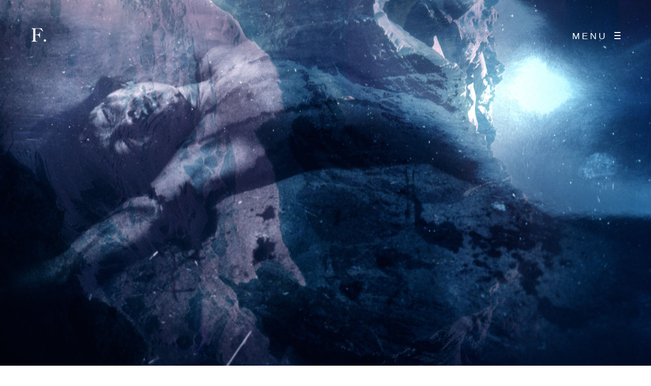

--- FILE ---
content_type: text/html; charset=UTF-8
request_url: https://www.franksteinhofer.com/culturescapes/
body_size: 13551
content:
<!DOCTYPE html>
<html dir="ltr" lang="en-US" prefix="og: https://ogp.me/ns#">
  <head>
    <meta http-equiv="Content-Type" content="text/html; charset=UTF-8" />
    <meta property="og:image" content="https://www.franksteinhofer.com/wp-content/uploads/2021/09/Claudia-Andujar-Falling-from-the-sky-–-from-the-Yanomami-Dreams-series-©-Claudia-Andujar-1-Kopie-1.jpg" />    <link rel="profile" href="https://gmpg.org/xfn/11">
	<link rel="pingback" href="https://www.franksteinhofer.com/xmlrpc.php">
    
    <meta name="viewport" content="width=device-width, initial-scale=1.0, viewport-fit=cover">
	    
    <title>Climate change through sensitivity | Frank Steinhofer</title>
	<style>img:is([sizes="auto" i], [sizes^="auto," i]) { contain-intrinsic-size: 3000px 1500px }</style>
	
		<!-- All in One SEO 4.9.0 - aioseo.com -->
	<meta name="robots" content="max-image-preview:large" />
	<meta name="author" content="admin"/>
	<link rel="canonical" href="https://www.franksteinhofer.com/culturescapes/" />
	<meta name="generator" content="All in One SEO (AIOSEO) 4.9.0" />
		<meta property="og:locale" content="en_US" />
		<meta property="og:site_name" content="Frank Steinhofer | Words &amp; Worlds" />
		<meta property="og:type" content="article" />
		<meta property="og:title" content="Climate change through sensitivity | Frank Steinhofer" />
		<meta property="og:url" content="https://www.franksteinhofer.com/culturescapes/" />
		<meta property="article:published_time" content="2021-09-09T11:09:38+00:00" />
		<meta property="article:modified_time" content="2021-10-19T03:18:51+00:00" />
		<meta name="twitter:card" content="summary" />
		<meta name="twitter:title" content="Climate change through sensitivity | Frank Steinhofer" />
		<script type="application/ld+json" class="aioseo-schema">
			{"@context":"https:\/\/schema.org","@graph":[{"@type":"Article","@id":"https:\/\/www.franksteinhofer.com\/culturescapes\/#article","name":"Climate change through sensitivity | Frank Steinhofer","headline":"Climate change through sensitivity","author":{"@id":"https:\/\/www.franksteinhofer.com\/author\/admin\/#author"},"publisher":{"@id":"https:\/\/www.franksteinhofer.com\/#organization"},"image":{"@type":"ImageObject","url":"https:\/\/www.franksteinhofer.com\/wp-content\/uploads\/2021\/09\/Claudia-Andujar-Falling-from-the-sky-\u2013-from-the-Yanomami-Dreams-series-\u00a9-Claudia-Andujar-1-Kopie-1.jpg","width":1280,"height":853},"datePublished":"2021-09-09T13:09:38+02:00","dateModified":"2021-10-19T05:18:51+02:00","inLanguage":"en-US","mainEntityOfPage":{"@id":"https:\/\/www.franksteinhofer.com\/culturescapes\/#webpage"},"isPartOf":{"@id":"https:\/\/www.franksteinhofer.com\/culturescapes\/#webpage"},"articleSection":"Journalism, Slider, Work, Gallery"},{"@type":"BreadcrumbList","@id":"https:\/\/www.franksteinhofer.com\/culturescapes\/#breadcrumblist","itemListElement":[{"@type":"ListItem","@id":"https:\/\/www.franksteinhofer.com#listItem","position":1,"name":"Home","item":"https:\/\/www.franksteinhofer.com","nextItem":{"@type":"ListItem","@id":"https:\/\/www.franksteinhofer.com\/category\/work\/#listItem","name":"Work"}},{"@type":"ListItem","@id":"https:\/\/www.franksteinhofer.com\/category\/work\/#listItem","position":2,"name":"Work","item":"https:\/\/www.franksteinhofer.com\/category\/work\/","nextItem":{"@type":"ListItem","@id":"https:\/\/www.franksteinhofer.com\/category\/work\/journalism\/#listItem","name":"Journalism"},"previousItem":{"@type":"ListItem","@id":"https:\/\/www.franksteinhofer.com#listItem","name":"Home"}},{"@type":"ListItem","@id":"https:\/\/www.franksteinhofer.com\/category\/work\/journalism\/#listItem","position":3,"name":"Journalism","item":"https:\/\/www.franksteinhofer.com\/category\/work\/journalism\/","nextItem":{"@type":"ListItem","@id":"https:\/\/www.franksteinhofer.com\/culturescapes\/#listItem","name":"Climate change through sensitivity"},"previousItem":{"@type":"ListItem","@id":"https:\/\/www.franksteinhofer.com\/category\/work\/#listItem","name":"Work"}},{"@type":"ListItem","@id":"https:\/\/www.franksteinhofer.com\/culturescapes\/#listItem","position":4,"name":"Climate change through sensitivity","previousItem":{"@type":"ListItem","@id":"https:\/\/www.franksteinhofer.com\/category\/work\/journalism\/#listItem","name":"Journalism"}}]},{"@type":"Organization","@id":"https:\/\/www.franksteinhofer.com\/#organization","name":"Frank Steinhofer","description":"Words & Worlds","url":"https:\/\/www.franksteinhofer.com\/","logo":{"@type":"ImageObject","url":"https:\/\/www.franksteinhofer.com\/wp-content\/uploads\/2020\/11\/Das-Terrain-Frank-Steinhofer-Cover-freigestellt-\u00a9-Secession-Verlag-Berlin-scaled.jpg","@id":"https:\/\/www.franksteinhofer.com\/culturescapes\/#organizationLogo","width":2560,"height":1707},"image":{"@id":"https:\/\/www.franksteinhofer.com\/culturescapes\/#organizationLogo"},"sameAs":["https:\/\/www.instagram.com\/franksteinhofer\/"]},{"@type":"Person","@id":"https:\/\/www.franksteinhofer.com\/author\/admin\/#author","url":"https:\/\/www.franksteinhofer.com\/author\/admin\/","name":"admin","image":{"@type":"ImageObject","@id":"https:\/\/www.franksteinhofer.com\/culturescapes\/#authorImage","url":"https:\/\/secure.gravatar.com\/avatar\/617d8d302f176d8b2f3da1d0437ffa03216db2d466b2bc4f0791a00c48fe90e6?s=96&d=mm&r=g","width":96,"height":96,"caption":"admin"}},{"@type":"WebPage","@id":"https:\/\/www.franksteinhofer.com\/culturescapes\/#webpage","url":"https:\/\/www.franksteinhofer.com\/culturescapes\/","name":"Climate change through sensitivity | Frank Steinhofer","inLanguage":"en-US","isPartOf":{"@id":"https:\/\/www.franksteinhofer.com\/#website"},"breadcrumb":{"@id":"https:\/\/www.franksteinhofer.com\/culturescapes\/#breadcrumblist"},"author":{"@id":"https:\/\/www.franksteinhofer.com\/author\/admin\/#author"},"creator":{"@id":"https:\/\/www.franksteinhofer.com\/author\/admin\/#author"},"image":{"@type":"ImageObject","url":"https:\/\/www.franksteinhofer.com\/wp-content\/uploads\/2021\/09\/Claudia-Andujar-Falling-from-the-sky-\u2013-from-the-Yanomami-Dreams-series-\u00a9-Claudia-Andujar-1-Kopie-1.jpg","@id":"https:\/\/www.franksteinhofer.com\/culturescapes\/#mainImage","width":1280,"height":853},"primaryImageOfPage":{"@id":"https:\/\/www.franksteinhofer.com\/culturescapes\/#mainImage"},"datePublished":"2021-09-09T13:09:38+02:00","dateModified":"2021-10-19T05:18:51+02:00"},{"@type":"WebSite","@id":"https:\/\/www.franksteinhofer.com\/#website","url":"https:\/\/www.franksteinhofer.com\/","name":"Frank Steinhofer","description":"Words & Worlds","inLanguage":"en-US","publisher":{"@id":"https:\/\/www.franksteinhofer.com\/#organization"}}]}
		</script>
		<!-- All in One SEO -->

		<script type="text/javascript">
		//<![CDATA[
		var AJAX_M = "https://www.franksteinhofer.com/wp-content/plugins/bm-pagebuilder/inc_php/ux-pb-theme-ajax.php";
		//]]>
		</script>
	<link rel="alternate" type="application/rss+xml" title="Frank Steinhofer &raquo; Feed" href="https://www.franksteinhofer.com/feed/" />
<link rel="alternate" type="application/rss+xml" title="Frank Steinhofer &raquo; Comments Feed" href="https://www.franksteinhofer.com/comments/feed/" />
<link rel="alternate" type="application/rss+xml" title="Frank Steinhofer &raquo; Climate change through sensitivity Comments Feed" href="https://www.franksteinhofer.com/culturescapes/feed/" />
<script type="text/javascript">
/* <![CDATA[ */
window._wpemojiSettings = {"baseUrl":"https:\/\/s.w.org\/images\/core\/emoji\/16.0.1\/72x72\/","ext":".png","svgUrl":"https:\/\/s.w.org\/images\/core\/emoji\/16.0.1\/svg\/","svgExt":".svg","source":{"concatemoji":"https:\/\/www.franksteinhofer.com\/wp-includes\/js\/wp-emoji-release.min.js?ver=6.8.3"}};
/*! This file is auto-generated */
!function(s,n){var o,i,e;function c(e){try{var t={supportTests:e,timestamp:(new Date).valueOf()};sessionStorage.setItem(o,JSON.stringify(t))}catch(e){}}function p(e,t,n){e.clearRect(0,0,e.canvas.width,e.canvas.height),e.fillText(t,0,0);var t=new Uint32Array(e.getImageData(0,0,e.canvas.width,e.canvas.height).data),a=(e.clearRect(0,0,e.canvas.width,e.canvas.height),e.fillText(n,0,0),new Uint32Array(e.getImageData(0,0,e.canvas.width,e.canvas.height).data));return t.every(function(e,t){return e===a[t]})}function u(e,t){e.clearRect(0,0,e.canvas.width,e.canvas.height),e.fillText(t,0,0);for(var n=e.getImageData(16,16,1,1),a=0;a<n.data.length;a++)if(0!==n.data[a])return!1;return!0}function f(e,t,n,a){switch(t){case"flag":return n(e,"\ud83c\udff3\ufe0f\u200d\u26a7\ufe0f","\ud83c\udff3\ufe0f\u200b\u26a7\ufe0f")?!1:!n(e,"\ud83c\udde8\ud83c\uddf6","\ud83c\udde8\u200b\ud83c\uddf6")&&!n(e,"\ud83c\udff4\udb40\udc67\udb40\udc62\udb40\udc65\udb40\udc6e\udb40\udc67\udb40\udc7f","\ud83c\udff4\u200b\udb40\udc67\u200b\udb40\udc62\u200b\udb40\udc65\u200b\udb40\udc6e\u200b\udb40\udc67\u200b\udb40\udc7f");case"emoji":return!a(e,"\ud83e\udedf")}return!1}function g(e,t,n,a){var r="undefined"!=typeof WorkerGlobalScope&&self instanceof WorkerGlobalScope?new OffscreenCanvas(300,150):s.createElement("canvas"),o=r.getContext("2d",{willReadFrequently:!0}),i=(o.textBaseline="top",o.font="600 32px Arial",{});return e.forEach(function(e){i[e]=t(o,e,n,a)}),i}function t(e){var t=s.createElement("script");t.src=e,t.defer=!0,s.head.appendChild(t)}"undefined"!=typeof Promise&&(o="wpEmojiSettingsSupports",i=["flag","emoji"],n.supports={everything:!0,everythingExceptFlag:!0},e=new Promise(function(e){s.addEventListener("DOMContentLoaded",e,{once:!0})}),new Promise(function(t){var n=function(){try{var e=JSON.parse(sessionStorage.getItem(o));if("object"==typeof e&&"number"==typeof e.timestamp&&(new Date).valueOf()<e.timestamp+604800&&"object"==typeof e.supportTests)return e.supportTests}catch(e){}return null}();if(!n){if("undefined"!=typeof Worker&&"undefined"!=typeof OffscreenCanvas&&"undefined"!=typeof URL&&URL.createObjectURL&&"undefined"!=typeof Blob)try{var e="postMessage("+g.toString()+"("+[JSON.stringify(i),f.toString(),p.toString(),u.toString()].join(",")+"));",a=new Blob([e],{type:"text/javascript"}),r=new Worker(URL.createObjectURL(a),{name:"wpTestEmojiSupports"});return void(r.onmessage=function(e){c(n=e.data),r.terminate(),t(n)})}catch(e){}c(n=g(i,f,p,u))}t(n)}).then(function(e){for(var t in e)n.supports[t]=e[t],n.supports.everything=n.supports.everything&&n.supports[t],"flag"!==t&&(n.supports.everythingExceptFlag=n.supports.everythingExceptFlag&&n.supports[t]);n.supports.everythingExceptFlag=n.supports.everythingExceptFlag&&!n.supports.flag,n.DOMReady=!1,n.readyCallback=function(){n.DOMReady=!0}}).then(function(){return e}).then(function(){var e;n.supports.everything||(n.readyCallback(),(e=n.source||{}).concatemoji?t(e.concatemoji):e.wpemoji&&e.twemoji&&(t(e.twemoji),t(e.wpemoji)))}))}((window,document),window._wpemojiSettings);
/* ]]> */
</script>
<style id='wp-emoji-styles-inline-css' type='text/css'>

	img.wp-smiley, img.emoji {
		display: inline !important;
		border: none !important;
		box-shadow: none !important;
		height: 1em !important;
		width: 1em !important;
		margin: 0 0.07em !important;
		vertical-align: -0.1em !important;
		background: none !important;
		padding: 0 !important;
	}
</style>
<link rel='stylesheet' id='wp-block-library-css' href='https://www.franksteinhofer.com/wp-includes/css/dist/block-library/style.min.css?ver=6.8.3' type='text/css' media='all' />
<style id='classic-theme-styles-inline-css' type='text/css'>
/*! This file is auto-generated */
.wp-block-button__link{color:#fff;background-color:#32373c;border-radius:9999px;box-shadow:none;text-decoration:none;padding:calc(.667em + 2px) calc(1.333em + 2px);font-size:1.125em}.wp-block-file__button{background:#32373c;color:#fff;text-decoration:none}
</style>
<link rel='stylesheet' id='aioseo/css/src/vue/standalone/blocks/table-of-contents/global.scss-css' href='https://www.franksteinhofer.com/wp-content/plugins/all-in-one-seo-pack/dist/Lite/assets/css/table-of-contents/global.e90f6d47.css?ver=4.9.0' type='text/css' media='all' />
<style id='global-styles-inline-css' type='text/css'>
:root{--wp--preset--aspect-ratio--square: 1;--wp--preset--aspect-ratio--4-3: 4/3;--wp--preset--aspect-ratio--3-4: 3/4;--wp--preset--aspect-ratio--3-2: 3/2;--wp--preset--aspect-ratio--2-3: 2/3;--wp--preset--aspect-ratio--16-9: 16/9;--wp--preset--aspect-ratio--9-16: 9/16;--wp--preset--color--black: #000000;--wp--preset--color--cyan-bluish-gray: #abb8c3;--wp--preset--color--white: #ffffff;--wp--preset--color--pale-pink: #f78da7;--wp--preset--color--vivid-red: #cf2e2e;--wp--preset--color--luminous-vivid-orange: #ff6900;--wp--preset--color--luminous-vivid-amber: #fcb900;--wp--preset--color--light-green-cyan: #7bdcb5;--wp--preset--color--vivid-green-cyan: #00d084;--wp--preset--color--pale-cyan-blue: #8ed1fc;--wp--preset--color--vivid-cyan-blue: #0693e3;--wp--preset--color--vivid-purple: #9b51e0;--wp--preset--gradient--vivid-cyan-blue-to-vivid-purple: linear-gradient(135deg,rgba(6,147,227,1) 0%,rgb(155,81,224) 100%);--wp--preset--gradient--light-green-cyan-to-vivid-green-cyan: linear-gradient(135deg,rgb(122,220,180) 0%,rgb(0,208,130) 100%);--wp--preset--gradient--luminous-vivid-amber-to-luminous-vivid-orange: linear-gradient(135deg,rgba(252,185,0,1) 0%,rgba(255,105,0,1) 100%);--wp--preset--gradient--luminous-vivid-orange-to-vivid-red: linear-gradient(135deg,rgba(255,105,0,1) 0%,rgb(207,46,46) 100%);--wp--preset--gradient--very-light-gray-to-cyan-bluish-gray: linear-gradient(135deg,rgb(238,238,238) 0%,rgb(169,184,195) 100%);--wp--preset--gradient--cool-to-warm-spectrum: linear-gradient(135deg,rgb(74,234,220) 0%,rgb(151,120,209) 20%,rgb(207,42,186) 40%,rgb(238,44,130) 60%,rgb(251,105,98) 80%,rgb(254,248,76) 100%);--wp--preset--gradient--blush-light-purple: linear-gradient(135deg,rgb(255,206,236) 0%,rgb(152,150,240) 100%);--wp--preset--gradient--blush-bordeaux: linear-gradient(135deg,rgb(254,205,165) 0%,rgb(254,45,45) 50%,rgb(107,0,62) 100%);--wp--preset--gradient--luminous-dusk: linear-gradient(135deg,rgb(255,203,112) 0%,rgb(199,81,192) 50%,rgb(65,88,208) 100%);--wp--preset--gradient--pale-ocean: linear-gradient(135deg,rgb(255,245,203) 0%,rgb(182,227,212) 50%,rgb(51,167,181) 100%);--wp--preset--gradient--electric-grass: linear-gradient(135deg,rgb(202,248,128) 0%,rgb(113,206,126) 100%);--wp--preset--gradient--midnight: linear-gradient(135deg,rgb(2,3,129) 0%,rgb(40,116,252) 100%);--wp--preset--font-size--small: 13px;--wp--preset--font-size--medium: 20px;--wp--preset--font-size--large: 36px;--wp--preset--font-size--x-large: 42px;--wp--preset--spacing--20: 0.44rem;--wp--preset--spacing--30: 0.67rem;--wp--preset--spacing--40: 1rem;--wp--preset--spacing--50: 1.5rem;--wp--preset--spacing--60: 2.25rem;--wp--preset--spacing--70: 3.38rem;--wp--preset--spacing--80: 5.06rem;--wp--preset--shadow--natural: 6px 6px 9px rgba(0, 0, 0, 0.2);--wp--preset--shadow--deep: 12px 12px 50px rgba(0, 0, 0, 0.4);--wp--preset--shadow--sharp: 6px 6px 0px rgba(0, 0, 0, 0.2);--wp--preset--shadow--outlined: 6px 6px 0px -3px rgba(255, 255, 255, 1), 6px 6px rgba(0, 0, 0, 1);--wp--preset--shadow--crisp: 6px 6px 0px rgba(0, 0, 0, 1);}:where(.is-layout-flex){gap: 0.5em;}:where(.is-layout-grid){gap: 0.5em;}body .is-layout-flex{display: flex;}.is-layout-flex{flex-wrap: wrap;align-items: center;}.is-layout-flex > :is(*, div){margin: 0;}body .is-layout-grid{display: grid;}.is-layout-grid > :is(*, div){margin: 0;}:where(.wp-block-columns.is-layout-flex){gap: 2em;}:where(.wp-block-columns.is-layout-grid){gap: 2em;}:where(.wp-block-post-template.is-layout-flex){gap: 1.25em;}:where(.wp-block-post-template.is-layout-grid){gap: 1.25em;}.has-black-color{color: var(--wp--preset--color--black) !important;}.has-cyan-bluish-gray-color{color: var(--wp--preset--color--cyan-bluish-gray) !important;}.has-white-color{color: var(--wp--preset--color--white) !important;}.has-pale-pink-color{color: var(--wp--preset--color--pale-pink) !important;}.has-vivid-red-color{color: var(--wp--preset--color--vivid-red) !important;}.has-luminous-vivid-orange-color{color: var(--wp--preset--color--luminous-vivid-orange) !important;}.has-luminous-vivid-amber-color{color: var(--wp--preset--color--luminous-vivid-amber) !important;}.has-light-green-cyan-color{color: var(--wp--preset--color--light-green-cyan) !important;}.has-vivid-green-cyan-color{color: var(--wp--preset--color--vivid-green-cyan) !important;}.has-pale-cyan-blue-color{color: var(--wp--preset--color--pale-cyan-blue) !important;}.has-vivid-cyan-blue-color{color: var(--wp--preset--color--vivid-cyan-blue) !important;}.has-vivid-purple-color{color: var(--wp--preset--color--vivid-purple) !important;}.has-black-background-color{background-color: var(--wp--preset--color--black) !important;}.has-cyan-bluish-gray-background-color{background-color: var(--wp--preset--color--cyan-bluish-gray) !important;}.has-white-background-color{background-color: var(--wp--preset--color--white) !important;}.has-pale-pink-background-color{background-color: var(--wp--preset--color--pale-pink) !important;}.has-vivid-red-background-color{background-color: var(--wp--preset--color--vivid-red) !important;}.has-luminous-vivid-orange-background-color{background-color: var(--wp--preset--color--luminous-vivid-orange) !important;}.has-luminous-vivid-amber-background-color{background-color: var(--wp--preset--color--luminous-vivid-amber) !important;}.has-light-green-cyan-background-color{background-color: var(--wp--preset--color--light-green-cyan) !important;}.has-vivid-green-cyan-background-color{background-color: var(--wp--preset--color--vivid-green-cyan) !important;}.has-pale-cyan-blue-background-color{background-color: var(--wp--preset--color--pale-cyan-blue) !important;}.has-vivid-cyan-blue-background-color{background-color: var(--wp--preset--color--vivid-cyan-blue) !important;}.has-vivid-purple-background-color{background-color: var(--wp--preset--color--vivid-purple) !important;}.has-black-border-color{border-color: var(--wp--preset--color--black) !important;}.has-cyan-bluish-gray-border-color{border-color: var(--wp--preset--color--cyan-bluish-gray) !important;}.has-white-border-color{border-color: var(--wp--preset--color--white) !important;}.has-pale-pink-border-color{border-color: var(--wp--preset--color--pale-pink) !important;}.has-vivid-red-border-color{border-color: var(--wp--preset--color--vivid-red) !important;}.has-luminous-vivid-orange-border-color{border-color: var(--wp--preset--color--luminous-vivid-orange) !important;}.has-luminous-vivid-amber-border-color{border-color: var(--wp--preset--color--luminous-vivid-amber) !important;}.has-light-green-cyan-border-color{border-color: var(--wp--preset--color--light-green-cyan) !important;}.has-vivid-green-cyan-border-color{border-color: var(--wp--preset--color--vivid-green-cyan) !important;}.has-pale-cyan-blue-border-color{border-color: var(--wp--preset--color--pale-cyan-blue) !important;}.has-vivid-cyan-blue-border-color{border-color: var(--wp--preset--color--vivid-cyan-blue) !important;}.has-vivid-purple-border-color{border-color: var(--wp--preset--color--vivid-purple) !important;}.has-vivid-cyan-blue-to-vivid-purple-gradient-background{background: var(--wp--preset--gradient--vivid-cyan-blue-to-vivid-purple) !important;}.has-light-green-cyan-to-vivid-green-cyan-gradient-background{background: var(--wp--preset--gradient--light-green-cyan-to-vivid-green-cyan) !important;}.has-luminous-vivid-amber-to-luminous-vivid-orange-gradient-background{background: var(--wp--preset--gradient--luminous-vivid-amber-to-luminous-vivid-orange) !important;}.has-luminous-vivid-orange-to-vivid-red-gradient-background{background: var(--wp--preset--gradient--luminous-vivid-orange-to-vivid-red) !important;}.has-very-light-gray-to-cyan-bluish-gray-gradient-background{background: var(--wp--preset--gradient--very-light-gray-to-cyan-bluish-gray) !important;}.has-cool-to-warm-spectrum-gradient-background{background: var(--wp--preset--gradient--cool-to-warm-spectrum) !important;}.has-blush-light-purple-gradient-background{background: var(--wp--preset--gradient--blush-light-purple) !important;}.has-blush-bordeaux-gradient-background{background: var(--wp--preset--gradient--blush-bordeaux) !important;}.has-luminous-dusk-gradient-background{background: var(--wp--preset--gradient--luminous-dusk) !important;}.has-pale-ocean-gradient-background{background: var(--wp--preset--gradient--pale-ocean) !important;}.has-electric-grass-gradient-background{background: var(--wp--preset--gradient--electric-grass) !important;}.has-midnight-gradient-background{background: var(--wp--preset--gradient--midnight) !important;}.has-small-font-size{font-size: var(--wp--preset--font-size--small) !important;}.has-medium-font-size{font-size: var(--wp--preset--font-size--medium) !important;}.has-large-font-size{font-size: var(--wp--preset--font-size--large) !important;}.has-x-large-font-size{font-size: var(--wp--preset--font-size--x-large) !important;}
:where(.wp-block-post-template.is-layout-flex){gap: 1.25em;}:where(.wp-block-post-template.is-layout-grid){gap: 1.25em;}
:where(.wp-block-columns.is-layout-flex){gap: 2em;}:where(.wp-block-columns.is-layout-grid){gap: 2em;}
:root :where(.wp-block-pullquote){font-size: 1.5em;line-height: 1.6;}
</style>
<link rel='stylesheet' id='ux-interface-shortcode-css-css' href='https://www.franksteinhofer.com/wp-content/plugins/bm-shortcodes/css/bm-shortcode.css?ver=1.0' type='text/css' media='all' />
<link rel='stylesheet' id='bootstrap-css' href='https://www.franksteinhofer.com/wp-content/themes/air-theme/styles/bootstrap.css?ver=2.0.0' type='text/css' media='screen' />
<link rel='stylesheet' id='font-awesome-css' href='https://www.franksteinhofer.com/wp-content/themes/air-theme/functions/theme/css/font-awesome.min.css?ver=4.7.0' type='text/css' media='screen' />
<link rel='stylesheet' id='owl-carousel-css' href='https://www.franksteinhofer.com/wp-content/themes/air-theme/styles/owl.carousel.css?ver=0.0.1' type='text/css' media='screen' />
<link rel='stylesheet' id='photoswipe-css' href='https://www.franksteinhofer.com/wp-content/themes/air-theme/styles/photoswipe.css?ver=4.0.5' type='text/css' media='screen' />
<link rel='stylesheet' id='photoswipe-default-skin-css' href='https://www.franksteinhofer.com/wp-content/themes/air-theme/styles/skin/photoswipe/default/default-skin.css?ver=4.0.5' type='text/css' media='screen' />
<link rel='stylesheet' id='airtheme-interface-style-css' href='https://www.franksteinhofer.com/wp-content/themes/air-theme/style.css?ver=1.7.1' type='text/css' media='screen' />
<style id='airtheme-interface-style-inline-css' type='text/css'>

a, a:hover, a:focus, #header .search-top-btn-class:hover,#header .wpml-translation li a:hover,#header .wpml-translation li .current-language, .current-language .languages-shortname,.comment-form .logged a:hover,.article-cate-a,.pagenums .tw-style-a:hover,
.count-box,.social-like .wpulike .counter a.image:before,.post-meta-social .count, .height-light-ux,.post-categories a,.widget_archive li,.widget_categories li,.widget_nav_menu li,.widget_pages li,
.entry p a,.sidebar_widget a:hover, .archive-tit a:hover,.text_block a,.post_meta > li a:hover, #sidebar a:hover, #comments .comment-author a:hover,#comments .reply a:hover,.fourofour-wrap a,.archive-meta-unit a:hover,.post-meta-unit a:hover, .heighlight,.archive-meta-item a,.author-name,
.carousel-wrap a:hover, .related-post-wrap h3:hover a, .iconbox-a .iconbox-h3:hover,.iconbox-a:hover,.iocnbox:hover .icon_wrap i.fa,.blog-masony-item .item-link:hover:before,.clients_wrap .carousel-btn .carousel-btn-a:hover:before,
.blog_meta a:hover,.breadcrumbs a:hover,.link-wrap a:hover,.archive-wrap h3 a:hover,.more-link:hover,.post-color-default,.latest-posts-tags a:hover,.pagenums .current,.page-numbers.current,.fullwidth-text-white .fullwrap-with-tab-nav-a:hover,.fullwrap-with-tab-nav-a:hover,.fullwrap-with-tab-nav-a.full-nav-actived,.fullwidth-text-white .fullwrap-with-tab-nav-a.full-nav-actived,a.liquid-more-icon.ux-btn:hover,.moudle .iterblock-more.ux-btn:hover,
.gallery-info-property-con a, .grid-meta-a
{ 
	color: #CFBCA6; 
}
.tagcloud a:hover,.related-post-wrap h3:before,.single-image-mask,input.idi_send:hover, .iconbox-content-hide .icon_text,.process-bar, .portfolio-caroufredsel-hover
{ 
	background-color: #CFBCA6;
}
		
.tagcloud a,.gallery-list-contiune, .author-unit-inn, .archive-bar,.audio-unit,.blog-unit-link-li,.blog-unit-quote,.slider-panel,#main_title_wrap, .promote-wrap,.process-bar-wrap,.post_meta,.pagenumber a,.standard-blog-link-wrap,.blog-item.quote,.portfolio-standatd-tit-wrap:before,.quote-wrap,.entry pre,.text_block pre,.isotope-item.quote .blog-masony-item,.blog-masony-item .item-link-wrap,.pagenumber span,.testimenials,.testimenials .arrow-bg,.accordion-heading,.testimonial-thum-bg,.single-feild,.fullwidth-text-white .iconbox-content-hide .icon_wrap
{ 
	background-color: #F8F8F8; 
}
.progress_bars_with_image_content .bar .bar_noactive.grey
{
  color: #F8F8F8; 
}
body.archive #wrap,.widget_archive li,.widget_categories li,.widget_nav_menu li,.widget_pages li,.widget_recent_entries li,.widget_recent_comments li,.widget_meta li,.widget_rss li,
.nav-tabs,.border-style2,.border-style3,.nav-tabs > li > a,.tab-content,.nav-tabs > .active > a, .nav-tabs > .active > a:hover, .nav-tabs > .active > a:focus,.tabs-v,.single-feild,.archive-unit
{ 
	border-color: #F8F8F8; 
} 
.tab-content.tab-content-v,blockquote
{
	border-left-color: #F8F8F8; 
} 
.tabs-v .nav-tabs > .active > a,.line_grey
{
	border-top-color: #F8F8F8; 
}
		
body,#wrap-outer,#wrap,#search-overlay,#top-wrap,#main,.separator h4, .carousel-control,#login-form.modal .modal-dialog,.nav-tabs > .active > a, .nav-tabs > .active > a:hover, .nav-tabs > .active > a:focus,.tab-content,.filters.filter-floating li a:before,.standard-list-item:hover .portfolio-standatd-tit-wrap:before,.ux-mobile #main-navi-inn 
{ 
	background-color: #FFFFFF;
}
.testimenials span.arrow,.nav-tabs > .active > a, .nav-tabs > .active > a:hover, .nav-tabs > .active > a:focus { 
	border-bottom-color: #FFFFFF; 
}
	.tabs-v .nav-tabs > .active > a
{ 
	border-right-color: #FFFFFF; 
}
.quote-wrap, .mouse-icon,.social-icon-triggle,.carousel-control, .countdown_amount,.countdown_section,.blog-unit-link-li:hover,.blog-unit-link-li:hover a 
{
	color: #FFFFFF; 
}
		
#header,#menu-panel,.page_from_top.header-scrolled #header,.page_from_top.header-scrolling.header-sticky-always #header,#navi-header .sub-menu 
{ 
	background-color: #FFFFFF;
}
		
.page-loading
{ 
	background-color: #FFFFFF;
}
		
::selection { background: #F0E8DF; }
::-moz-selection { background: #F0E8DF; }
::-webkit-selection { background: #F0E8DF; }
		
.logo-h1 
{
	color: #313139; 
}
		
.light-logo .logo-h1,.default-light-logo .logo-h1,.light-logo .ux-woocomerce-cart-a
{
	color: #FFFFFF; 
}
		
#navi-trigger,#header .socialmeida-a, #navi_wrap > ul > li a, #navi_wrap > ul > li a,
.light-logo.default-dark-logo.header-scrolled #navi-trigger, 
.light-logo.default-dark-logo.header-scrolled #header .socialmeida-a, 
.light-logo.default-dark-logo.header-scrolled #navi_wrap > ul > li a,
.light-logo.default-dark-logo.header-scrolled .ux-woocomerce-cart-a,
.default-light-logo.dark-logo.single-portfolio-fullscreen-slider .blog-unit-gallery-wrap .arrow-item, 
.default-light-logo.dark-logo #ux-slider-down,
.default-light-logo.dark-logo.single-portfolio-fullscreen-slider .owl-dots,
.dark-logo .top-slider .carousel-des-wrap-tit-a,
.dark-logo .top-slider .article-cate-a,
.dark-logo .top-slider .owl-dot
{
	color: #313139; 
}	
		
.light-logo #navi-trigger,.default-light-logo.dark-logo.header-scrolled #navi-trigger,
.light-logo #header .socialmeida-a,.default-light-logo.dark-logo.header-scrolled #header .socialmeida-a,
.light-logo #navi_wrap > ul > li a,.default-light-logo.dark-logo.header-scrolled #navi_wrap > ul > li a,
.light-logo .ux-woocomerce-cart-a, .default-light-logo.dark-logo.header-scrolled .ux-woocomerce-cart-a,
.light-logo.single-portfolio-fullscreen-slider .blog-unit-gallery-wrap .arrow-item, .default-light-logo.single-portfolio-fullscreen-slider .blog-unit-gallery-wrap .arrow-item, 
.light-logo #ux-slider-down, .default-light-logo #ux-slider-down,
.light-logo.single-portfolio-fullscreen-slider .owl-dots, .default-light-logo.single-portfolio-fullscreen-slider .owl-dots, .light-logo.single-portfolio-fullscreen-slider .owl-dot.active:before,.default-light-logo.single-portfolio-fullscreen-slider .owl-dot.active:before,
.light-logo .top-slider .carousel-des-wrap-tit-a,
.light-logo .top-slider .article-cate-a,
.light-logo .top-slider .owl-dot
{
	color: #FFFFFF; 
}	
		
#navi a,.menu-panel-inn .socialmeida-a,.menu-panel-inn .socialmeida-a:hover,.search-top-btn-class,#menu-panel .languages-shortname
{
	color: #313139; 
}
		
.title-wrap-tit,.title-wrap-h1,h1,h2,h3,h4,h5,h6,.archive-tit a, .item-title-a,#sidebar .social_active i:hover,.article-cate-a:hover:after,
.portfolio-standatd-tags a[rel="tag"]:hover:after,.nav-tabs > .active > a, .nav-tabs > li > a:hover, .nav-tabs > .active > a:focus, .post-navi-a,.moudle .ux-btn,.mainlist-meta, .mainlist-meta a,carousel-des-wrap-tit-a,
.jqbar.vertical span,.team-item-con-back a,.team-item-con-back i,.team-item-con-h p,.slider-panel-item h2.slider-title a,.bignumber-item.post-color-default,.blog-item .date-block,
.clients_wrap .carousel-btn .carousel-btn-a, .image3-1-unit-tit
{ 
	color:#313139; 
}
.post_social:before, .post_social:after,.title-ux.line_under_over,.gallery-wrap-sidebar .entry, .social-share 
{ 
	border-color: #313139; 
} 
.team-item-con,.ux-btn:before,.title-ux.line_both_sides:before,.title-ux.line_both_sides:after,.galleria-info,#float-bar-triggler,.float-bar-inn,.short_line:after, 
.separator_inn.bg- ,.countdown_section 
{
	background-color: #313139;
}
		
			
body,a,.entry p a:hover,.text_block, .article-tag-label a[rel="tag"]:after,.article-meta-unit-cate > a.article-cate-a:after,.article-cate-a:hover,.text_block a:hover,#content_wrap,#comments,.blog-item-excerpt,.archive-unit-excerpt,.archive-meta-item a:hover,.entry code,.text_block code,
h3#reply-title small, #comments .nav-tabs li.active h3#reply-title .logged,#comments .nav-tabs li a:hover h3 .logged,.testimonial-thum-bg i.fa,.post-navi-go-back-a:focus ,
.header-info-mobile,.carousel-wrap a.disabled:hover,.stars a:hover,.moudle .iterblock-more.ux-btn,.moudle .liquid-more-icon.ux-btn,.fullwrap-block-inn a
{ 
	color: #414145; 
}
.blog-unit-link-li:hover {
	background-color: #414145; 
}
			
		
.article-meta-unit,.article-meta-unit:not(.article-meta-unit-cate) > a,.article-tag-label-tit, .comment-meta,.comment-meta a,.title-wrap-des,.blog_meta_cate,.blog_meta_cate a,.gird-blog-meta,.grid-meta-a:after,.comment-form-cookies-consent
{ 
	color:#ADADAD; 
}
.comment-author:after {
	background-color: #ADADAD; 
}
.blog-item-more-a:hover 
{
	border-color: #ADADAD; 
}
		
.gallery-info-property-tit 
{ 
	color: #313139;
}
		
.gallery-info-property-con,.gallery-info-property-con a:hover 
{ 
	color: #313139;
}
		
.gallery-link-a,.gallery-link-a:hover 
{ 
	color: #313139;
}
		
.list-layout-inside-caption
{ 
	color: #666666;
}
		
.post-navi-single, .arrow-item 
{ 
	color: #313139;
}
		
.comment-box-tit,.comm-reply-title 
{ 
	color: #313139;
}
		
.comm-u-wrap 
{ 
	color: #313139;
}
		
.comment-meta .comment-author,.comment-meta .comment-author-a 
{ 
	color: #313139;
}
		
.filters-a 
{ 
	color: #313139;
}
		
.filters-a:hover,.active > .filters-a,.filters-a:focus
{ 
	color: #313139;
}
		
.tw-style-a.ux-btn,.tw-style-a.ux-btn:hover
{ 
	color: #313139;
}
		
.grid-item-tit,.grid-item-tit-a,.grid-item-tit-a:hover
{ 
	color: #313139;
}
		
.grid-item-cate-a
{ 
 	color: #313139;
}
		
.grid-item-con:after,.product-caption 
{ 
	background-color: #FFFFFF;
}
		
.ux-btn, button, input[type="submit"] 
{ 
	color: #313139;
}
		
.ux-btn:hover,button:hover, input[type="submit"]:hover,.moudle .ux-btn.tw-style-a:hover,.moudle .ux-btn:before,.woocommerce button.button:not(.disabled).alt:hover,.woocommerce-page #content input:not(.disabled).button:hover,.woocommerce a.button:not(.disabled).alt:hover
{ 
	color: #FFFFFF;
}
		
.ux-btn:hover,button:hover, input[type="submit"]:hover,.woocommerce button.button:not(.disabled).alt:hover,.woocommerce-page #content input.button:not(.disabled):hover,.woocommerce a.button:not(.disabled).alt:hover
{ 
	background-color: #313139; border-color: #313139;
}
		
textarea, input[type="text"], input[type="password"], input[type="datetime"], input[type="datetime-local"], input[type="date"], input[type="month"], input[type="time"], input[type="week"], input[type="number"], input[type="email"], input[type="url"], input[type="search"], input[type="tel"], input[type="color"], .uneditable-input 
{ 
	color: #ADADAD;
}
		
.moudle input[type="text"]:focus, .moudle textarea:focus, input:focus:invalid:focus, textarea:focus:invalid:focus, select:focus:invalid:focus, textarea:focus, input[type="text"]:focus, input[type="password"]:focus, input[type="datetime"]:focus, input[type="datetime-local"]:focus, input[type="date"]:focus, input[type="month"]:focus, input[type="time"]:focus, input[type="week"]:focus, input[type="number"]:focus, input[type="email"]:focus, input[type="url"]:focus, input[type="search"]:focus, input[type="tel"]:focus, input[type="color"]:focus, .uneditable-input:focus,
.comment-reply-title:hover
{ 
	color: #313139;
}
		
.widget-container .widget-title, .widget-container .widget-title a 
{ 
	color: #313139;
}
		
.widget-container,.widget-container a ,.widget-container select
{ 
	color: #313139;
}
		
.sidebar_widget .widget-container .widget-title,.sidebar_widget .widget-container .widget-title a
{ 
	color: #F0F0F0;
}
		
.sidebar_widget .widget-title 
{ 
	background-color: #313139;
}
		
.footer-bar,.footer-bar a,.copyright, .copyright a,.footer-info,.footer-info a,#footer .logo-h1
{ 
	color: #313139; 
}
		
#footer 
{
	background-color: #FFFFFF; 
}
		
.woocommerce div.product div.images .flex-control-thumbs li img
{
	border-color: #CCCCCC; 
}
.flex-control-thumbs li img.flex-active
{
	background-color: #CCCCCC; 
}
		
.entry h1,.entry h2,.entry h3,.entry h4,.entry h5,.entry h6, .text_block h1,.text_block h2,.text_block h3,.text_block h4,.text_block h5,.text_block h6,.ux-portfolio-template-intro h1,.ux-portfolio-template-intro h2,.ux-portfolio-template-intro h3,.ux-portfolio-template-intro h4,.ux-portfolio-template-intro h5,.ux-portfolio-template-intro h6,.slider-con-inn h1,.slider-con-inn h2,.slider-con-inn h3,.slider-con-inn h4,.slider-con-inn h5,.slider-con-inn h6,
.infrographic-tit,.bignumber-item
{ 
	font-family: Playfair Display; 
}
		
.entry h1,.entry h2,.entry h3,.entry h4,.entry h5,.entry h6, .text_block h1,.text_block h2,.text_block h3,.text_block h4,.text_block h5,.text_block h6,.ux-portfolio-template-intro h1,.ux-portfolio-template-intro h2,.ux-portfolio-template-intro h3,.ux-portfolio-template-intro h4,.ux-portfolio-template-intro h5,.ux-portfolio-template-intro h6,.slider-con-inn h1,.slider-con-inn h2,.slider-con-inn h3,.slider-con-inn h4,.slider-con-inn h5,.slider-con-inn h6,
.infrographic-tit,.bignumber-item 
{ 
	font-weight: normal; font-style: normal; 
}
		
.entry h1,.text_block h1,.ux-portfolio-template-intro h1,.slider-con-inn h1 { font-size: 32px;}
		
.comment-author { --font-size-comment-author: Mobile;}
		
body { --font-size-form: Mobile;}
		.theme-color-1{color:#F5C9C9;}
.bg-theme-color-1,.promote-hover-bg-theme-color-1:hover,.list-layout-con.bg-theme-color-1{background-color:#F5C9C9;}
.moudle .ux-btn.bg-theme-color-1 { border-color:#F5C9C9; color:#F5C9C9; }
.moudle .ux-btn.bg-theme-color-1-hover:hover{ border-color:#F5C9C9; color:#F5C9C9; }
.theme-color-2{color:#F17567;}
.bg-theme-color-2,.promote-hover-bg-theme-color-2:hover,.list-layout-con.bg-theme-color-2{background-color:#F17567;}
.moudle .ux-btn.bg-theme-color-2 { border-color:#F17567; color:#F17567; }
.moudle .ux-btn.bg-theme-color-2-hover:hover{ border-color:#F17567; color:#F17567; }
.theme-color-3{color:#5ED672;}
.bg-theme-color-3,.promote-hover-bg-theme-color-3:hover,.list-layout-con.bg-theme-color-3{background-color:#5ED672;}
.moudle .ux-btn.bg-theme-color-3 { border-color:#5ED672; color:#5ED672; }
.moudle .ux-btn.bg-theme-color-3-hover:hover{ border-color:#5ED672; color:#5ED672; }
.theme-color-4{color:#0E4792;}
.bg-theme-color-4,.promote-hover-bg-theme-color-4:hover,.list-layout-con.bg-theme-color-4{background-color:#0E4792;}
.moudle .ux-btn.bg-theme-color-4 { border-color:#0E4792; color:#0E4792; }
.moudle .ux-btn.bg-theme-color-4-hover:hover{ border-color:#0E4792; color:#0E4792; }
.theme-color-5{color:#FAE800;}
.bg-theme-color-5,.promote-hover-bg-theme-color-5:hover,.list-layout-con.bg-theme-color-5{background-color:#FAE800;}
.moudle .ux-btn.bg-theme-color-5 { border-color:#FAE800; color:#FAE800; }
.moudle .ux-btn.bg-theme-color-5-hover:hover{ border-color:#FAE800; color:#FAE800; }
.theme-color-6{color:#9FDEDF;}
.bg-theme-color-6,.promote-hover-bg-theme-color-6:hover,.list-layout-con.bg-theme-color-6{background-color:#9FDEDF;}
.moudle .ux-btn.bg-theme-color-6 { border-color:#9FDEDF; color:#9FDEDF; }
.moudle .ux-btn.bg-theme-color-6-hover:hover{ border-color:#9FDEDF; color:#9FDEDF; }
.theme-color-7{color:#9895A5;}
.bg-theme-color-7,.promote-hover-bg-theme-color-7:hover,.list-layout-con.bg-theme-color-7{background-color:#9895A5;}
.moudle .ux-btn.bg-theme-color-7 { border-color:#9895A5; color:#9895A5; }
.moudle .ux-btn.bg-theme-color-7-hover:hover{ border-color:#9895A5; color:#9895A5; }
.theme-color-8{color:#D63F37;}
.bg-theme-color-8,.promote-hover-bg-theme-color-8:hover,.list-layout-con.bg-theme-color-8{background-color:#D63F37;}
.moudle .ux-btn.bg-theme-color-8 { border-color:#D63F37; color:#D63F37; }
.moudle .ux-btn.bg-theme-color-8-hover:hover{ border-color:#D63F37; color:#D63F37; }
.theme-color-9{color:#AF9065;}
.bg-theme-color-9,.promote-hover-bg-theme-color-9:hover,.list-layout-con.bg-theme-color-9{background-color:#AF9065;}
.moudle .ux-btn.bg-theme-color-9 { border-color:#AF9065; color:#AF9065; }
.moudle .ux-btn.bg-theme-color-9-hover:hover{ border-color:#AF9065; color:#AF9065; }
.theme-color-10{color:#313139;}
.bg-theme-color-10,.promote-hover-bg-theme-color-10:hover,.list-layout-con.bg-theme-color-10{background-color:#313139;}
.moudle .ux-btn.bg-theme-color-10 { border-color:#313139; color:#313139; }
.moudle .ux-btn.bg-theme-color-10-hover:hover{ border-color:#313139; color:#313139; }
.navi-bgcolor-default { background-color:#313139; }

body { --height-logo-m: 70px; }
		
</style>
<!--[if lte IE 9]>
<link rel='stylesheet' id='airtheme-interface-ie-css' href='https://www.franksteinhofer.com/wp-content/themes/air-theme/styles/ie.css?ver=6.8.3' type='text/css' media='all' />
<![endif]-->
<script type="text/javascript" src="https://www.franksteinhofer.com/wp-includes/js/jquery/jquery.min.js?ver=3.7.1" id="jquery-core-js"></script>
<script type="text/javascript" src="https://www.franksteinhofer.com/wp-includes/js/jquery/jquery-migrate.min.js?ver=3.4.1" id="jquery-migrate-js"></script>
<link rel="https://api.w.org/" href="https://www.franksteinhofer.com/wp-json/" /><link rel="alternate" title="JSON" type="application/json" href="https://www.franksteinhofer.com/wp-json/wp/v2/posts/1124" /><link rel="EditURI" type="application/rsd+xml" title="RSD" href="https://www.franksteinhofer.com/xmlrpc.php?rsd" />
<meta name="generator" content="WordPress 6.8.3" />
<link rel='shortlink' href='https://www.franksteinhofer.com/?p=1124' />
<link rel="alternate" title="oEmbed (JSON)" type="application/json+oembed" href="https://www.franksteinhofer.com/wp-json/oembed/1.0/embed?url=https%3A%2F%2Fwww.franksteinhofer.com%2Fculturescapes%2F" />
<link rel="alternate" title="oEmbed (XML)" type="text/xml+oembed" href="https://www.franksteinhofer.com/wp-json/oembed/1.0/embed?url=https%3A%2F%2Fwww.franksteinhofer.com%2Fculturescapes%2F&#038;format=xml" />
	<script type="text/javascript">
	var ajaxurl = 'https://www.franksteinhofer.com/wp-admin/admin-ajax.php';
	var JS_PATH = "https://www.franksteinhofer.com/wp-content/themes/air-theme/js";
    </script>
	<link rel="icon" href="https://www.franksteinhofer.com/wp-content/uploads/2023/03/cropped-favicon-32x32.jpg" sizes="32x32" />
<link rel="icon" href="https://www.franksteinhofer.com/wp-content/uploads/2023/03/cropped-favicon-192x192.jpg" sizes="192x192" />
<link rel="apple-touch-icon" href="https://www.franksteinhofer.com/wp-content/uploads/2023/03/cropped-favicon-180x180.jpg" />
<meta name="msapplication-TileImage" content="https://www.franksteinhofer.com/wp-content/uploads/2023/03/cropped-favicon-270x270.jpg" />
  </head>
  
  <body class="wp-singular post-template-default single single-post postid-1124 single-format-gallery wp-theme-air-theme default-light-logo pswp-dark-skin responsive-ux navi-hide page_from_top non_bg_header light-logo single-portfolio-fullwidth header-sticky gallery-show-social-share-body lightbox-disable-zoom lightbox-disable-fullscreen lightbox-disable-share lightbox-disable-download preload">
  	
    <div class="wrap-all">
      <div class="page-loading fullscreen-wrap visible">
    <div class="page-loading-inn">
        <div class="page-loading-transform">
            <div class="site-loading-logo"><img src="http://www.franksteinhofer.com/wp-content/uploads/2019/05/logo-loading.png" alt="Frank Steinhofer" /></div>        </div>
    </div>
</div>
<div id="jquery_jplayer" class="jp-jplayer"></div><div id="wrap-outer">      
      
<header id="header" class="">

    <div id="header-main">
    
        <div class="container-fluid">

                        <span id="navi-trigger">
                <span class="navi-trigger-text">
                    <span class="navi-trigger-text-menu navi-trigger-text-inn">MENU</span>
                    <span class="navi-trigger-text-close navi-trigger-text-inn">CLOSE</span>
                </span>
                <span class="navi-trigger-inn">
                    <span class="navi-trigger-hamberg-line navi-trigger-hamberg-line1"></span>
                    <span class="navi-trigger-hamberg-line navi-trigger-hamberg-line2"></span>
                    <span class="navi-trigger-hamberg-line navi-trigger-hamberg-line3"></span>
                </span>
            </span>

                        
            <div class="navi-logo">

                <div class="logo-wrap">
                    <div id="logo"><a class="logo-a" href="https://www.franksteinhofer.com/" title="Frank Steinhofer"><div class="logo-h1 logo-not-show-txt">Frank Steinhofer</div><img class="logo-image logo-dark" src="http://www.franksteinhofer.com/wp-content/uploads/2019/05/logo_d.png" alt="Frank Steinhofer" /><span class="logo-light"><img class="logo-image" src="http://www.franksteinhofer.com/wp-content/uploads/2019/05/logo_l.png" alt="Frank Steinhofer" /></span></a></div>                </div><!--End logo wrap-->
                 
            </div>
        
        </div>
        
    </div><!--End header main-->
    
</header>
<div id="menu-panel">

    <div class="menu-panel-inn fullscreen-wrap">
     
        <nav id="navi">
            <div id="navi-wrap" class="menu-menu-1-container"><ul class="menu clearfix"><li id="menu-item-723" class="external menu-item menu-item-type-post_type menu-item-object-page menu-item-home menu-item-723"><a href="https://www.franksteinhofer.com/">Start</a></li>
<li id="menu-item-707" class="external menu-item menu-item-type-post_type menu-item-object-page menu-item-707"><a href="https://www.franksteinhofer.com/about/">About</a></li>
<li id="menu-item-706" class="external menu-item menu-item-type-post_type menu-item-object-page menu-item-706"><a href="https://www.franksteinhofer.com/contact/">Contact</a></li>
<li id="menu-item-1396" class="external menu-item menu-item-type-post_type menu-item-object-post menu-item-1396"><a href="https://www.franksteinhofer.com/bio/">Bio</a></li>
</ul></div><!--End #navi_wrap-->
        </nav>
        <div id="menu-panel-bottom" class="container-fluid"> 
            <div class="menu-panel-bottom-left col-md-3 col-sm-3 col-xs-3">
                            </div>
            <div class="menu-panel-bottom-right col-md-9 col-sm-9 col-xs-9">
                            </div>
        </div>
    </div>	
</div>		
	  <div id="wrap"><div class="post-cover ux-lazyload-wrap fullscreen-wrap"><div class="ux-lazyload-bgimg ux-background-img" data-bg="https://www.franksteinhofer.com/wp-content/uploads/2021/09/Claudia-Andujar-Falling-from-the-sky-–-from-the-Yanomami-Dreams-series-©-Claudia-Andujar-1-Kopie-1.jpg"></div></div>
	<div id="content">

		        
                        
            
			<div class="content_wrap_outer fullwrap-layout"><div class="fullwrap-layout-inn">            
            <div id="content_wrap" class="">
                
                                
                
                <article id="post-1124" class="post-1124 post type-post status-publish format-gallery has-post-thumbnail hentry category-journalism category-slider category-work post_format-post-format-gallery">
                
                                        
					
<div class="title-wrap container ">
  <div class="title-wrap-con">
		<h1 class="title-wrap-tit" >Climate change through sensitivity</h1>
	</div>
</div>	
	<div class="container gallery-post-des ">
		<div class="entry"><p>Climate change through sensitivity. I am immensely grateful to have been able to contribute an essay for the new edition of the  CULTURESCAPES festival alongside such inspiring voices as Brazilian writer Ailton Krenak or human rights activist Alessandra Korap Munduruku. The text is about how Western, rational thinking prevents a compassionate relationship with the world and how we could conversely learn to form an ecology of reciprocity from the wisdom traditions of local communities. </p>
<p>CULTURESCAPES is a multidisciplinary festival that aspires to promote cross-border dialogue and mutual learning between cultures, as well as cooperation and networking. Since 2003, the festival focuses on the cultural landscape of a country or a region.</p>
<p>In 2021, CULTURESCAPES Amazonia aims to provide access points to this critical ecological and social space, raising awareness about the threat posed to the Amazon by climate change, as well as about the importance of indigenous cultures and global social responsibility.</p>
</div><!--End entry-->
		
        	<div class="social-bar">
		<ul class="post_social post-meta-social">
							
					<li class="post-meta-social-li">
						<a class="share postshareicon-twitter-wrap" href="https://twitter.com/share?url=https://www.franksteinhofer.com/culturescapes/&amp;text=Climate change through sensitivity" onclick="window.open('https://twitter.com/share?url=https://www.franksteinhofer.com/culturescapes/&amp;text=Climate change through sensitivity','Twitter share','width=600,height=300,left='+(screen.availWidth/2-300)+',top='+(screen.availHeight/2-150)+''); return false;" >
						<span class="fa fa-twitter postshareicon-twitter"></span>
						</a>
					</li>
				
									
					<li class="post-meta-social-li">
						<a class="share postshareicon-pinterest-wrap" href="javascript:;" onclick="javascript:window.open('https://pinterest.com/pin/create/bookmarklet/?url=https://www.franksteinhofer.com/culturescapes/&amp;is_video=false&amp;media=https://www.franksteinhofer.com/wp-content/uploads/2021/09/Claudia-Andujar-Falling-from-the-sky-–-from-the-Yanomami-Dreams-series-©-Claudia-Andujar-1-Kopie-1.jpg','', 'menubar=no,toolbar=no,resizable=yes,scrollbars=yes,height=600,width=600');return false;">
						<span class="fa fa-pinterest  postshareicon-pinterest"></span>
						</a>
					</li>
			
						
					<li class="post-meta-social-li">
						<a class="share postshareicon-linkedin-wrap" href="https://www.linkedin.com/shareArticle?mini=true&amp;url=https://www.franksteinhofer.com/culturescapes/" onclick="window.open('https://www.linkedin.com/shareArticle?mini=true&amp;url=https://www.franksteinhofer.com/culturescapes/','Linkedin','width=863,height=500,left='+(screen.availWidth/2-431)+',top='+(screen.availHeight/2-250)+''); return false;">
						<span class="fa fa-linkedin postshareicon-linkedin"></span>
						</a>
					</li>
				
						
					<li class="post-meta-social-li">
						<a class="share postshareicon-mail-wrap" href="mailto:?Subject=Climate change through sensitivity&amp;Body=https://www.franksteinhofer.com/culturescapes/" >
						<span class="fa fa-envelope-o postshareicon-mail"></span>
						</a>
					</li>
					
						</ul> 
	</div>
        
	</div>
	
	
<div class=" blog-unit-gallery-wrap gallery-spacing-40 container">

    <div class="single-gallery-wrap-inn" data-style="">

		
									            <div class="list-layout lightbox-photoswipe" data-gap="40">
                                            
                            <div class="list-layout-col list-layout-col1 clearfix">
								    
	<div class="list-layout-col1-item list-layout-item" style="">
		<div class="list-layout-inside">
			<div class="single-image mouse-over" data-lightbox="true">
				<a title="" class="lightbox-item" href="https://www.franksteinhofer.com/wp-content/uploads/2021/09/culturescapes.jpg" data-size="1440x1248">
					<span class="ux-lazyload-wrap" style=" padding-top: 86.666666666667%;">
						<img alt="culturescapes" src="https://www.franksteinhofer.com/wp-content/themes/air-theme/img/blank.gif" data-src="https://www.franksteinhofer.com/wp-content/uploads/2021/09/culturescapes-airtheme-standard-thumb-big-1440x1248.jpg" width="1440" height="1248" class="list-layout-img gallery-images-img ux-lazyload-img lazy">
					</span>
				</a>
			</div>
					</div><!--End list-layout-inside-->	
	</div><!--End list-layout-item-->
                            </div>
                                    </div>
            
    </div>
</div>		
			<div class="container gallery-property">
                <ul class="gallery-info-property row">
                    						<li class="gallery-info-property-li col-md-3 col-sm-3">
							<h3 class="gallery-info-property-item gallery-info-property-tit">Release</h3>
							<div class="gallery-info-property-item gallery-info-property-con">September 2021</div>
						</li>
											<li class="gallery-info-property-li col-md-3 col-sm-3">
							<h3 class="gallery-info-property-item gallery-info-property-tit">Cover photo</h3>
							<div class="gallery-info-property-item gallery-info-property-con">Claudia Andujar «Falling from the sky – from the Yanomami Dreams series», © Claudia Andujar. With courtesy of Culturescapes Festival</div>
						</li>
					                </ul>    
            </div>
            
		
    <div class="gallery-link container">
    
                                <p><a href="https://culturescapes.ch/en/magazine/fuer-einen-klimawandel-der-empfindung" title="Link to the essay" class="gallery-link-a" rel="nofollow" target="_blank">Link to the essay</a></p> 
                        
    </div>

<!--Post navi-->
<div class="blog-unit-meta-bottom">
    <nav class="post-navi-single row">
        <div class="container">
                            <div class="post-navi-unit post-navi-unit-prev col-sm-5 col-md-5 col-xs-4">
                    <a href="https://www.franksteinhofer.com/die-stadt-der-zukunft/" title="Die Stadt der Zukunft" class="arrow-item arrow-prev"><span class="navi-arrow"></span><span class="navi-title-tag">PREV</span><span class="navi-title-img"><img width="150" height="150" src="https://www.franksteinhofer.com/wp-content/uploads/2021/09/Die-Stadt-der-Zukunft-aus-Sicht-eines-Baumes-150x150.jpg" class="attachment-thumbnail size-thumbnail wp-post-image" alt="Die Stadt der Zukunft aus Sicht eines Baumes" /></span></a>
                </div>
            			
            <div class="post-navi-go-back col-sm-2 col-md-2 col-xs-4">
                <a class="post-navi-go-back-a " href="#" data-postid="1124"><span class="post-navi-go-back-a-inn"></span></a>
            </div>
            
                            <div class="post-navi-unit post-navi-unit-next col-sm-5 col-md-5 col-xs-4">
                    <a href="https://www.franksteinhofer.com/alessandra-korap-munduruku/" title="Alessandra Korap Munduruku" class="arrow-item arrow-next"><span class="navi-arrow"></span><span class="navi-title-tag">NEXT</span><span class="navi-title-img"><img width="150" height="150" src="https://www.franksteinhofer.com/wp-content/uploads/2021/10/Alessandra-Korap-Munduruku-©-Thomas-PedroGfbV-150x150.jpg" class="attachment-thumbnail size-thumbnail wp-post-image" alt="" /></span></a>
                </div>
                    </div>
    </nav>
</div>                    
                </article><!--end article-->
                
                 
            </div><!--End content_wrap-->

                            
            </div>

</div><!--End content_wrap_outer-->        
            
    </div><!--End content-->
	
      <footer id="footer" class="footer-cols-layout">

        <div class="widget_footer">
        <div class="container">
            <div class="row">
                            </div>
        </div>
    </div>

<div class="footer-info">
    <div class="footer-container">
                        <div class="span6">
                    <div id="logo-footer"><a href="https://www.franksteinhofer.com/" title="Frank Steinhofer"><div id="logo-footer"><img class="logo-footer-img" src="http://www.franksteinhofer.com/wp-content/uploads/2019/05/logo-loading.png" alt="Frank Steinhofer" /></div></a></div>                </div>
                <div class="span6">
                    	<div class="footer-social">
		<ul class="socialmeida clearfix">						
			
			<li class="socialmeida-li">
                <a title="Red Mirror" href="https://www.instagram.com/franksteinhofer/" class="socialmeida-a">
                    <span class=""></span> <span class="socialmeida-text">Red Mirror</span>
                </a>
            </li>
			
			<li class="socialmeida-li">
                <a title="Blue Sky" href="https://bsky.app/profile/franksteinhofer.com" class="socialmeida-a">
                    <span class=""></span> <span class="socialmeida-text">Blue Sky</span>
                </a>
            </li>
			
			<li class="socialmeida-li">
                <a title="Bio" href="https://www.franksteinhofer.com/bio/" class="socialmeida-a">
                    <span class=""></span> <span class="socialmeida-text">Bio</span>
                </a>
            </li>
			
			<li class="socialmeida-li">
                <a title="Contact" href="mailto:contact@franksteinhofer.com" class="socialmeida-a">
                    <span class=""></span> <span class="socialmeida-text">Contact</span>
                </a>
            </li>
				</ul>
	</div>
                </div>
                </div>
</div>    <div class="container-fluid back-top-wrap "><div id="back-top"></div></div>
</footer>

      </div><!--End wrap -->	  
	  	</div><!--End wrap-outer-->
</div><!--End wrap-all-->    <div class="video-overlay modal">
        <span class="video-close"></span>
    </div><!--end video-overlay-->

	  <script type="speculationrules">
{"prefetch":[{"source":"document","where":{"and":[{"href_matches":"\/*"},{"not":{"href_matches":["\/wp-*.php","\/wp-admin\/*","\/wp-content\/uploads\/*","\/wp-content\/*","\/wp-content\/plugins\/*","\/wp-content\/themes\/air-theme\/*","\/*\\?(.+)"]}},{"not":{"selector_matches":"a[rel~=\"nofollow\"]"}},{"not":{"selector_matches":".no-prefetch, .no-prefetch a"}}]},"eagerness":"conservative"}]}
</script>
<script type="module"  src="https://www.franksteinhofer.com/wp-content/plugins/all-in-one-seo-pack/dist/Lite/assets/table-of-contents.95d0dfce.js?ver=4.9.0" id="aioseo/js/src/vue/standalone/blocks/table-of-contents/frontend.js-js"></script>
<script type="text/javascript" src="https://www.franksteinhofer.com/wp-content/plugins/bm-shortcodes/js/jquery.collageplus.min.js?ver=0.3.3" id="jquery-collageplus-js"></script>
<script type="text/javascript" src="https://www.franksteinhofer.com/wp-content/plugins/bm-shortcodes/js/bm-shortcode.js?ver=1.0.0" id="ux-shortcode-js-js"></script>
<script type="text/javascript" src="https://www.franksteinhofer.com/wp-content/themes/air-theme/js/jquery.jplayer.min.js?ver=2.2.0" id="jquery-jplayer-min-js"></script>
<script type="text/javascript" src="https://www.franksteinhofer.com/wp-content/themes/air-theme/js/sticky-kit.min.js?ver=1.0.0" id="airtheme-interface-sticky-js"></script>
<script type="text/javascript" src="https://www.franksteinhofer.com/wp-includes/js/comment-reply.min.js?ver=6.8.3" id="comment-reply-js" async="async" data-wp-strategy="async"></script>
<script type="text/javascript" src="https://www.franksteinhofer.com/wp-content/themes/air-theme/js/main.js?ver=1.9.7.5" id="airtheme-interface-main-js"></script>
<script type="text/javascript" src="https://www.franksteinhofer.com/wp-content/themes/air-theme/js/custom.theme.js?ver=1.0.0" id="airtheme-interface-theme-js"></script>
		<div class="pswp" tabindex="-1" role="dialog" aria-hidden="true">

            <div class="pswp__bg"></div>
        
            <div class="pswp__scroll-wrap">
        
                <div class="pswp__container">
                    <div class="pswp__item"></div>
                    <div class="pswp__item"></div>
                    <div class="pswp__item"></div>
                </div>
        
                <div class="pswp__ui pswp__ui--hidden">
        
                    <div class="pswp__top-bar">
        
                        <div class="pswp__counter"></div>
        
                        <button class="pswp__button pswp__button--close" title="Close"></button>
        
                        <button class="pswp__button pswp__button--share" title="Share"></button>
        
                        <button class="pswp__button pswp__button--fs" title="Toggle fullscreen"></button>
        
                        <button class="pswp__button pswp__button--zoom" title="Zoom in/out"></button>
        
                        <div class="pswp__preloader">
                            <div class="pswp__preloader__icn">
                              <div class="pswp__preloader__cut">
                                <div class="pswp__preloader__donut"></div>
                              </div>
                            </div>
                        </div>
                    </div>
        
                    <div class="pswp__share-modal pswp__share-modal--hidden pswp__single-tap">
                        <div class="pswp__share-tooltip"></div> 
                    </div>
        
                    <button class="pswp__button pswp__button--arrow--left" title="Previous">
                    </button>
        
                    <button class="pswp__button pswp__button--arrow--right" title="Next">
                    </button>
        
                    <div class="pswp__caption">
                        <div class="pswp__caption__center"></div>
                    </div>
        
                </div>
        
            </div>
        
        </div>
        
  </body>
</html>